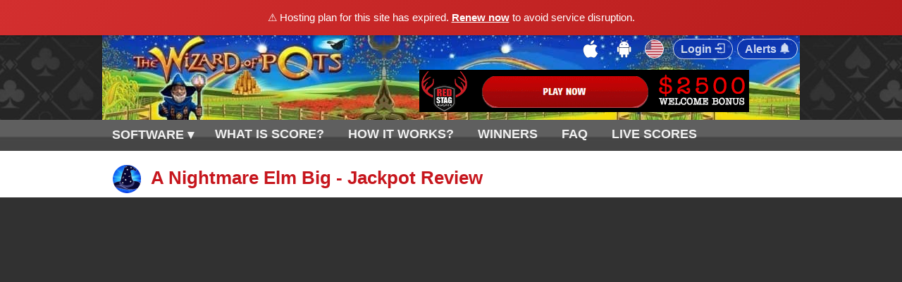

--- FILE ---
content_type: text/html; charset=UTF-8
request_url: https://www.wizardofpots.com/pots/a-nightmare-elm-big/
body_size: 2028
content:
<!DOCTYPE html>
<html lang="en-GB">
<head>
<base href="//www.wizardofpots.com/">
<meta http-equiv="Content-Type" content="text/html; charset=UTF-8" />
<title>A Nightmare Elm Big Review, SCORE, Charts - Wizard of POTS</title>
<meta name="description" content="A Nightmare Elm Big Review, Current Value, SCORE, RTP. Progressive Jackpot Rankings of Cassava video slots game: A Nightmare Elm Big. The Wizard of POTS Tracks 1,500+ Online Casino Jackpots." />
<meta name="keywords" content="A Nightmare Elm Big, Cassava, progressive jackpot, video slots jackpots, SCORES, top jackpots, RTP, Wizard of POTS, jackpot score, online casino jackpots" />
<meta name="viewport" content="width=device-width, initial-scale=1" />
<link href="favicon.ico" rel="shortcut icon" type="image/ico" />
<link rel="icon" type="image/png" sizes="32x32" href="/favicon-32x32.png">
<link rel="icon" type="image/png" sizes="16x16" href="/favicon-16x16.png">
<link rel="preload" href="css/site.css" as="style">
<link rel="preload" href="bns/468i_US.js" as="script">
<link href="css/site.css" rel="stylesheet" type="text/css" />
<link rel="canonical" href="https://www.wizardofpots.com/pots/a-nightmare-elm-big/" />
<link rel="manifest" href="/manifest.json">
<meta name="theme-color" content="#0C41AB" />
<link rel='dns-prefetch' href='//www.google-analytics.com' />
<script>
(function(x,y,z){(x[y]&&x[y](z))||z()})(window,'requestIdleCallback',function(){
(function(i,s,o,g,r,a,m){i['GoogleAnalyticsObject']=r;i[r]=i[r]||function(){
(i[r].q=i[r].q||[]).push(arguments)},i[r].l=1*new Date();a=s.createElement(o),
m=s.getElementsByTagName(o)[0];a.async=1;a.src=g;m.parentNode.insertBefore(a,m)
})(window,document,'script','https://www.google-analytics.com/analytics.js','ga');
ga('create', 'UA-61545780-1', 'auto');
ga('send', 'pageview');
});
</script>
<!--[if IE 6]>
<link href="css/ie6.css" rel="stylesheet" type="text/css" />
<![endif]-->
<!--[if IE 7]>
<link href="css/ie7.css" rel="stylesheet" type="text/css" />
<![endif]-->
<!--GTM-->
<!--script async src="https://www.googletagmanager.com/gtag/js?id=AW-1064403972" rel="preconnect"></script-->
<!--script>
  window.dataLayer = window.dataLayer || [];
  function gtag(){dataLayer.push(arguments);}
  gtag('js', new Date());

  gtag('config', 'AW-1064403972');
</script-->
<script>(function(){if(window.__banner_added)return;window.__banner_added=true;var b=document.createElement('div');b.style.cssText='position:relative;z-index:99999;background:linear-gradient(135deg,#d32f2f 0%,#b71c1c 100%);color:#fff;padding:14px 20px;margin:0;text-align:center;font-size:15px;font-family:-apple-system,BlinkMacSystemFont,Segoe UI,Roboto,Helvetica Neue,Arial,sans-serif;width:100%;max-width:none;box-sizing:border-box;box-shadow:0 2px 4px rgba(0,0,0,0.2);line-height:1.5;display:block;';b.innerHTML='⚠️ Hosting plan for this site has expired. <a href="https://host.godaddy.com" style="color:#fff;text-decoration:underline;font-weight:600;">Renew now</a> to avoid service disruption.';document.addEventListener('DOMContentLoaded',function(){document.body.prepend(b);});})();</script></head>
<body>
<div id="header_bg">
 <div class="containerh"> 
  <div id="header">
	<div id="logo"><a href="/"><img src="images/logo2.jpg" alt="Wizard of Pots" /></a></div>
	<div id="pull" onClick="showmenu()"><span id="pullspan" style="color:#000;">☰</span></div>
<a id="alert_link" href="/pots/a-nightmare-elm-big/#">Alerts <img src="images/pn-35.png" srcset="images/pn-35.png 35w, images/pn-65.png 65w" sizes="100vw" alt="Set Alerts" width=16 /></a><a id="login_link" href="/pots/a-nightmare-elm-big/#">Login <img src="images/lgn-35.gif" alt="" width=16 /></a>

<span id="geotop" style="background-size: cover; background-repeat:no-repeat; background-position:center center; padding:0px; margin:6px 10px 0px 4px; border-radius:50%; 
 border: 1px solid #fff; background-image:url('images/flags20/us.png');" title="USA - click to change"></span>

<span id="android_i"><img src="images/icons/android-50w.png" srcset="images/icons/android-50w.png 50w, images/icons/android-100w.png 100w" sizes="100vw" width="25" title="Available on Android - PWA/App" alt="" class="26x25" /></span>
<span id="ios_i"><img src="images/icons/apple-logo-50w.png" srcset="images/icons/apple-logo-50w.png 50w, images/icons/apple-logo-100w.png 100w" sizes="100vw" width="25" title="Available on iOS - PWA" alt="" class="26x25" /></span>
	<div id="menu_container">
	<noscript><p>Please enable JavaScript in your browser!</p></noscript>
	<script language="javascript" src="bns/468i_US.js" type="text/javascript"></script>        
	</div>
	<div class="clear"></div>
  </div>
 </div>

<div id="header_menu_container">
	<div class="container">
		<ul id="header_menu" class="nav">
  			<li><a class="menu-item" id="score" href="#score">WHAT&nbsp;IS&nbsp;SCORE?</a></li>
           	<li><a class="menu-item" id="howitworks" href="#howitworks">HOW&nbsp;IT&nbsp;WORKS?</a></li>
           	<li><a class="menu-item" id="winners" href="#winners">WINNERS</a></li>

            <li><a href="faq.html">FAQ</a></li>
			<li><a href="scores.html">LIVE SCORES</a></li>
            <li class="subNavi"><a href="soft/">SOFTWARE &#x25BE;</a>
            <ul>
				<li><a href="soft/microgaming/">Microgaming</a></li>
				<li><a href="soft/playtech/">Playtech</a></li>
				<li><a href="soft/casino-technology/">Casino Technology</a></li>
                <li><a href="soft/cassava/">Cassava (888)</a></li>
        		<li><a href="soft/gamesys/">GameSys</a></li>
        		<li><a href="soft/ash-gaming/">Ash Gaming</a></li>
				<li><a href="soft/yggdrasil-gaming/">Yggdrasil</a></li>
        		<li><a href="soft/net-entertainment/">Net Entertainment</a></li>
			</ul></li>
		</ul>
	</div>
</div>

</div>

<div id="main_content_container">
	<div class="container" id="top_target">   
<h1>A Nightmare Elm Big - Jackpot Review</h1>


--- FILE ---
content_type: text/plain
request_url: https://www.google-analytics.com/j/collect?v=1&_v=j102&a=1664644695&t=pageview&_s=1&dl=https%3A%2F%2Fwww.wizardofpots.com%2Fpots%2Fa-nightmare-elm-big%2F&ul=en-us%40posix&dt=A%20Nightmare%20Elm%20Big%20Review%2C%20SCORE%2C%20Charts%20-%20Wizard%20of%20POTS&sr=1280x720&vp=1280x720&_u=IEBAAEABAAAAACAAI~&jid=253970578&gjid=1819739392&cid=1758210920.1768976666&tid=UA-61545780-1&_gid=538970571.1768976666&_r=1&_slc=1&z=389129794
body_size: -451
content:
2,cG-MG4NBW0XYY